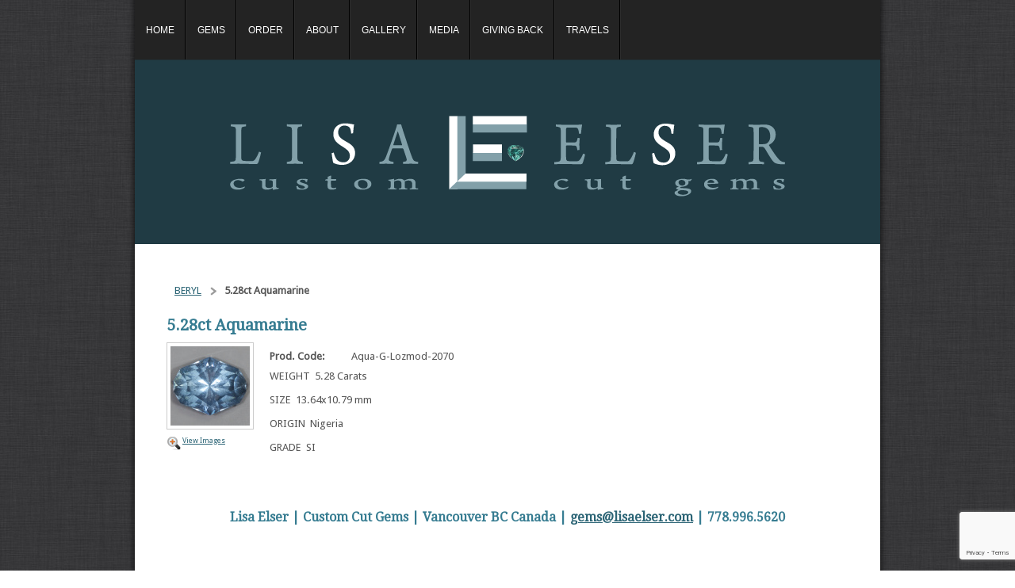

--- FILE ---
content_type: text/html; charset=utf-8
request_url: https://www.lisaelser.com/catalog/item/7541609/7961918.htm
body_size: 10143
content:
<!DOCTYPE html>
<html>
	<head>
		<title>Lisa Elser | Custom Cut Gems | Beryl</title>					
		<meta name="keywords" content="">
		<meta name="description" content="">
		<style type="text/css">
table td {color: #E5E9EA;}
table div {color: #000000;}
</style>
		
		<link rel="stylesheet" type="text/css" href="/css/normalize.css?_=1476481955" />
		<link rel="stylesheet" type="text/css" href="/css/base.css?_=1476481955" />
		<link rel="stylesheet" type="text/css" href="/css/template-domain-996460.css?_=1590593856" />
		
		
            <link rel="alternate" href="http://m.lisaelser.com/catalog/item/7541609/7961918.htm">
		
	
<!-- OpenGraph Support: http://ogp.me -->
<meta property="og:title" content="5.28ct Aquamarine" />
<meta property="og:description" content="&lt;div&gt;
	WEIGHT&amp;nbsp; 5.28 Carats&lt;/div&gt;
&lt;div&gt;
	&amp;nbsp;&lt;/div&gt;
&lt;div&gt;
	SIZE&amp;nbsp; 13.64x10.79 mm&lt;/div&gt;
&lt;div&gt;
	&amp;nbsp;&lt;/div&gt;
&lt;div&gt;
	ORIGIN&amp;nbsp; Nigeria&lt;/div&gt;
&lt;div&gt;
	&amp;nbsp;&lt;/div&gt;
&lt;div&gt;
	GRADE&amp;nbsp; SI&lt;/div&gt;
" />
<meta property="og:type" content="product" />
<meta property="og:url" content="http://www.lisaelser.com/catalog/item/7541609/7961918.htm" />
<meta property="og:site_name" content="lisaelser.com" />
<meta property="og:price:amount" content="0.00" />
<meta property="og:price:currency" content="USD" />
<meta property="og:price:availability" content="in stock" />
<meta property="og:image" content="http://www.lisaelser.com/i/Beryl/Aqua-G-Lozmod-2070_thumb.jpg" /><link rel="image_src" href="http://www.lisaelser.com/i/Beryl/Aqua-G-Lozmod-2070_thumb.jpg" /><script src="https://www.google.com/recaptcha/api.js?render=6LcTtVYaAAAAAIkghv5-OJoiNNb_pHtFi_NYT22f"></script><script src="//ajax.googleapis.com/ajax/libs/jquery/1.6.1/jquery.min.js" type="text/javascript" language="javascript"></script> <script src="/_js/jquery/extensions.js" type="text/javascript" language="javascript"></script> 
						<script type="text/javascript" language="javascript">
							jQuery.noConflict(); 
						</script>
					<!--[if IE]><script type="text/javascript" src="/_js/v2/iequirks-min.js?_=1476481955"></script><![endif]--></head>
	<body>
		
		
		<div class="theme-wrapper">
			<div class="theme-viewport-wide">
				<div class="theme-viewport-page"></div>
			</div>
			<div class="theme-header-wide"></div>
			<div class="theme-page">
				
				<div class="theme-header theme-header-custom" role="img" aria-label="Header Graphic" title="Header Graphic">
					<div class="theme-header-outer">
						<div class="theme-header-inner"></div>
					</div>
				</div>
			
				
				<div class="theme-nav">
	<div class="theme-nav-outer">
		<div class="theme-nav-inner">
			
				<ul class="theme-menu-list">
					
						<li class="theme-menu-item theme-menu-item-off">
							<div class="theme-menu-inner">
								<a class="theme-menu-link" href="/index.html"><span class="theme-menu-before"></span><span class="theme-menu-content">HOME</span><span class="theme-menu-after"></span></a>
							</div>
							
						</li>
					
						<li class="theme-menu-item theme-menu-item-off">
							<div class="theme-menu-inner">
								<a class="theme-menu-link" href="/gems.html"><span class="theme-menu-before"></span><span class="theme-menu-content">GEMS</span><span class="theme-menu-after"></span></a>
							</div>
							
						</li>
					
						<li class="theme-menu-item theme-menu-item-off">
							<div class="theme-menu-inner">
								<a class="theme-menu-link" href="/order.html"><span class="theme-menu-before"></span><span class="theme-menu-content">ORDER</span><span class="theme-menu-after"></span></a>
							</div>
							
						</li>
					
						<li class="theme-menu-item theme-menu-item-off">
							<div class="theme-menu-inner">
								<a class="theme-menu-link" href="/about.html"><span class="theme-menu-before"></span><span class="theme-menu-content">ABOUT</span><span class="theme-menu-after"></span></a>
							</div>
							
						</li>
					
						<li class="theme-menu-item theme-menu-item-off">
							<div class="theme-menu-inner">
								<a class="theme-menu-link" href="/clients.html"><span class="theme-menu-before"></span><span class="theme-menu-content">GALLERY</span><span class="theme-menu-after"></span></a>
							</div>
							
						</li>
					
						<li class="theme-menu-item theme-menu-item-off">
							<div class="theme-menu-inner">
								<a class="theme-menu-link" href="/media.html"><span class="theme-menu-before"></span><span class="theme-menu-content">MEDIA</span><span class="theme-menu-after"></span></a>
							</div>
							
						</li>
					
						<li class="theme-menu-item theme-menu-item-off">
							<div class="theme-menu-inner">
								<a class="theme-menu-link" href="/givingback.html"><span class="theme-menu-before"></span><span class="theme-menu-content">GIVING BACK</span><span class="theme-menu-after"></span></a>
							</div>
							
						</li>
					
						<li class="theme-menu-item theme-menu-item-off">
							<div class="theme-menu-inner">
								<a class="theme-menu-link" href="/travels.html"><span class="theme-menu-before"></span><span class="theme-menu-content">TRAVELS</span><span class="theme-menu-after"></span></a>
							</div>
							
						</li>
					
				</ul>
			
		</div>
	</div>
</div>
		
				<div class="theme-content">
					
					
		<ul id="breadcrumbs">
	
			<li><a href="/beryl.html">BERYL</a></li>
		
			<li>5.28ct Aquamarine</li>
		
		</ul>
	
						<h1>5.28ct Aquamarine</h1>
					 <div class="section-item" itemscope="itemscope" itemtype="http://schema.org/Product">
	
		<link rel="stylesheet" type="text/css" href="/_js/fancybox/jquery.fancybox-1.3.4.css" />
		<script type="text/javascript" src="/_js/fancybox/jquery.fancybox-1.3.4.pack.js"></script>
		
		<script type="text/javascript">
			jQuery(document).ready(function() {
				jQuery('a.section-item-gallery').fancybox({titlePosition:'inside'});
				jQuery('a.section-item-zoom').click(function() {
					jQuery('div.section-item-image a.section-item-gallery').trigger('click');
				});
			});
		</script>
		<style type="text/css">#fancybox-left,#fancybox-right{visibility:visible;}#fancybox-left-ico{left:20px;}#fancybox-right-ico{right:20px;left:auto;}</style>
		
		
		
			<meta itemprop="name" content="5.28ct Aquamarine" />
			<meta itemprop="description" content="&lt;div&gt;
	WEIGHT&amp;nbsp; 5.28 Carats&lt;/div&gt;
&lt;div&gt;
	&amp;nbsp;&lt;/div&gt;
&lt;div&gt;
	SIZE&amp;nbsp; 13.64x10.79 mm&lt;/div&gt;
&lt;div&gt;
	&amp;nbsp;&lt;/div&gt;
&lt;div&gt;
	ORIGIN&amp;nbsp; Nigeria&lt;/div&gt;
&lt;div&gt;
	&amp;nbsp;&lt;/div&gt;
&lt;div&gt;
	GRADE&amp;nbsp; SI&lt;/div&gt;
" />
			<meta itemprop="url" content="/catalog/item/7541609/7961918.htm" />
			
			
				<meta itemprop="image" content="http://www.lisaelser.com/i/Beryl/Aqua-G-Lozmod-2070_thumb.jpg" />
				<div class="section-item-image">
					<a class="section-item-gallery" href="/i/Beryl/Aqua-G-Lozmod-2070_thumb.jpg" rel="catalog" title="5.28ct Aquamarine">
						<img src="/t/Beryl/Aqua-G-Lozmod-2070_thumb.jpg" alt="5.28ct Aquamarine" />
					</a>
					<a class="section-item-zoom" href="#">View Images</a>
				</div>
			
			
			<div class="section-item-images">
				 
			</div>
			
			<div class="section-item-info">
				
				<p id="codeRow" class="section-item-info-code">
					<strong class="section-item-info-label">Prod. Code:</strong>
					<span id="code">Aqua-G-Lozmod-2070</span>
				</p>
				
			</div>
			
			<div>
	WEIGHT&nbsp; 5.28 Carats</div>
<div>
	&nbsp;</div>
<div>
	SIZE&nbsp; 13.64x10.79 mm</div>
<div>
	&nbsp;</div>
<div>
	ORIGIN&nbsp; Nigeria</div>
<div>
	&nbsp;</div>
<div>
	GRADE&nbsp; SI</div>

</div><!-- DB FEED --><!-- wd.hitslink.com/ web tools statistics hit counter code --><script type="text/javascript" id="wa_u"></script><script type="text/javascript">//<![CDATA[wa_account="CBC6C993968C9E9A938C9A8D"; wa_location=212;wa_pageName=location.pathname;  // you can customize the page name heredocument.cookie='__support_check=1;path=/';wa_hp='http';wa_rf=document.referrer;wa_sr=window.location.search;wa_tz=new Date();if(location.href.substr(0,6).toLowerCase()=='https:')wa_hp='https';wa_data='&an='+escape(navigator.appName)+ '&sr='+escape(wa_sr)+'&ck='+document.cookie.length+'&rf='+escape(wa_rf)+'&sl='+escape(navigator.systemLanguage)+'&av='+escape(navigator.appVersion)+'&l='+escape(navigator.language)+'&pf='+escape(navigator.platform)+'&pg='+escape(wa_pageName);wa_data=wa_data+'&cd='+screen.colorDepth+'&rs='+escape(screen.width+ ' x '+screen.height)+'&tz='+wa_tz.getTimezoneOffset()+'&je='+ navigator.javaEnabled();wa_img=new Image();wa_img.src=wa_hp+'://counter.hitslink.com/statistics.asp'+'?v=1&s='+wa_location+'&eacct='+wa_account+wa_data+'&tks='+wa_tz.getTime();document.cookie='__support_check=1;path=/;expires=Thu, 01-Jan-1970 00:00:01 GMT';document.getElementById('wa_u').src=wa_hp+'://counter.hitslink.com/track.js'; //]]></script><!-- End wd.hitslink.com/ statistics web tools hit counter code -->
					
					<div class="theme-footer-content">
						<p>&nbsp;</p>
<h2 style="text-align: center;"><span style="font-size:16px;">Lisa Elser | Custom Cut Gems | Vancouver BC Canada |&nbsp;<a href="mailto:gems@lisaelser.com?subject=Inquiry%20via%20Website">gems@lisaelser.com</a>&nbsp;| 778.996.5620</span></h2>
<p>&nbsp;</p>
<div class="sharethis-inline-share-buttons"></div>



<p>&nbsp;</p>

<!-- Go to www.addthis.com/dashboard to customize your tools --><script type="text/javascript" src="//s7.addthis.com/js/300/addthis_widget.js#pubid=ra-5c0c92cab6064fc6">
</script><!-- Go to www.addthis.com/dashboard to customize your tools --> 
					</div>
				</div>
					
				<div class="theme-footer">
		          <div class="theme-footer-outer">
		            <div class="theme-footer-inner">
		            </div>
		          </div>
		        </div>
			</div>
		</div>
	</body>
</html>

--- FILE ---
content_type: text/html; charset=utf-8
request_url: https://www.google.com/recaptcha/api2/anchor?ar=1&k=6LcTtVYaAAAAAIkghv5-OJoiNNb_pHtFi_NYT22f&co=aHR0cHM6Ly93d3cubGlzYWVsc2VyLmNvbTo0NDM.&hl=en&v=PoyoqOPhxBO7pBk68S4YbpHZ&size=invisible&anchor-ms=20000&execute-ms=30000&cb=v1gc4wucil4k
body_size: 48668
content:
<!DOCTYPE HTML><html dir="ltr" lang="en"><head><meta http-equiv="Content-Type" content="text/html; charset=UTF-8">
<meta http-equiv="X-UA-Compatible" content="IE=edge">
<title>reCAPTCHA</title>
<style type="text/css">
/* cyrillic-ext */
@font-face {
  font-family: 'Roboto';
  font-style: normal;
  font-weight: 400;
  font-stretch: 100%;
  src: url(//fonts.gstatic.com/s/roboto/v48/KFO7CnqEu92Fr1ME7kSn66aGLdTylUAMa3GUBHMdazTgWw.woff2) format('woff2');
  unicode-range: U+0460-052F, U+1C80-1C8A, U+20B4, U+2DE0-2DFF, U+A640-A69F, U+FE2E-FE2F;
}
/* cyrillic */
@font-face {
  font-family: 'Roboto';
  font-style: normal;
  font-weight: 400;
  font-stretch: 100%;
  src: url(//fonts.gstatic.com/s/roboto/v48/KFO7CnqEu92Fr1ME7kSn66aGLdTylUAMa3iUBHMdazTgWw.woff2) format('woff2');
  unicode-range: U+0301, U+0400-045F, U+0490-0491, U+04B0-04B1, U+2116;
}
/* greek-ext */
@font-face {
  font-family: 'Roboto';
  font-style: normal;
  font-weight: 400;
  font-stretch: 100%;
  src: url(//fonts.gstatic.com/s/roboto/v48/KFO7CnqEu92Fr1ME7kSn66aGLdTylUAMa3CUBHMdazTgWw.woff2) format('woff2');
  unicode-range: U+1F00-1FFF;
}
/* greek */
@font-face {
  font-family: 'Roboto';
  font-style: normal;
  font-weight: 400;
  font-stretch: 100%;
  src: url(//fonts.gstatic.com/s/roboto/v48/KFO7CnqEu92Fr1ME7kSn66aGLdTylUAMa3-UBHMdazTgWw.woff2) format('woff2');
  unicode-range: U+0370-0377, U+037A-037F, U+0384-038A, U+038C, U+038E-03A1, U+03A3-03FF;
}
/* math */
@font-face {
  font-family: 'Roboto';
  font-style: normal;
  font-weight: 400;
  font-stretch: 100%;
  src: url(//fonts.gstatic.com/s/roboto/v48/KFO7CnqEu92Fr1ME7kSn66aGLdTylUAMawCUBHMdazTgWw.woff2) format('woff2');
  unicode-range: U+0302-0303, U+0305, U+0307-0308, U+0310, U+0312, U+0315, U+031A, U+0326-0327, U+032C, U+032F-0330, U+0332-0333, U+0338, U+033A, U+0346, U+034D, U+0391-03A1, U+03A3-03A9, U+03B1-03C9, U+03D1, U+03D5-03D6, U+03F0-03F1, U+03F4-03F5, U+2016-2017, U+2034-2038, U+203C, U+2040, U+2043, U+2047, U+2050, U+2057, U+205F, U+2070-2071, U+2074-208E, U+2090-209C, U+20D0-20DC, U+20E1, U+20E5-20EF, U+2100-2112, U+2114-2115, U+2117-2121, U+2123-214F, U+2190, U+2192, U+2194-21AE, U+21B0-21E5, U+21F1-21F2, U+21F4-2211, U+2213-2214, U+2216-22FF, U+2308-230B, U+2310, U+2319, U+231C-2321, U+2336-237A, U+237C, U+2395, U+239B-23B7, U+23D0, U+23DC-23E1, U+2474-2475, U+25AF, U+25B3, U+25B7, U+25BD, U+25C1, U+25CA, U+25CC, U+25FB, U+266D-266F, U+27C0-27FF, U+2900-2AFF, U+2B0E-2B11, U+2B30-2B4C, U+2BFE, U+3030, U+FF5B, U+FF5D, U+1D400-1D7FF, U+1EE00-1EEFF;
}
/* symbols */
@font-face {
  font-family: 'Roboto';
  font-style: normal;
  font-weight: 400;
  font-stretch: 100%;
  src: url(//fonts.gstatic.com/s/roboto/v48/KFO7CnqEu92Fr1ME7kSn66aGLdTylUAMaxKUBHMdazTgWw.woff2) format('woff2');
  unicode-range: U+0001-000C, U+000E-001F, U+007F-009F, U+20DD-20E0, U+20E2-20E4, U+2150-218F, U+2190, U+2192, U+2194-2199, U+21AF, U+21E6-21F0, U+21F3, U+2218-2219, U+2299, U+22C4-22C6, U+2300-243F, U+2440-244A, U+2460-24FF, U+25A0-27BF, U+2800-28FF, U+2921-2922, U+2981, U+29BF, U+29EB, U+2B00-2BFF, U+4DC0-4DFF, U+FFF9-FFFB, U+10140-1018E, U+10190-1019C, U+101A0, U+101D0-101FD, U+102E0-102FB, U+10E60-10E7E, U+1D2C0-1D2D3, U+1D2E0-1D37F, U+1F000-1F0FF, U+1F100-1F1AD, U+1F1E6-1F1FF, U+1F30D-1F30F, U+1F315, U+1F31C, U+1F31E, U+1F320-1F32C, U+1F336, U+1F378, U+1F37D, U+1F382, U+1F393-1F39F, U+1F3A7-1F3A8, U+1F3AC-1F3AF, U+1F3C2, U+1F3C4-1F3C6, U+1F3CA-1F3CE, U+1F3D4-1F3E0, U+1F3ED, U+1F3F1-1F3F3, U+1F3F5-1F3F7, U+1F408, U+1F415, U+1F41F, U+1F426, U+1F43F, U+1F441-1F442, U+1F444, U+1F446-1F449, U+1F44C-1F44E, U+1F453, U+1F46A, U+1F47D, U+1F4A3, U+1F4B0, U+1F4B3, U+1F4B9, U+1F4BB, U+1F4BF, U+1F4C8-1F4CB, U+1F4D6, U+1F4DA, U+1F4DF, U+1F4E3-1F4E6, U+1F4EA-1F4ED, U+1F4F7, U+1F4F9-1F4FB, U+1F4FD-1F4FE, U+1F503, U+1F507-1F50B, U+1F50D, U+1F512-1F513, U+1F53E-1F54A, U+1F54F-1F5FA, U+1F610, U+1F650-1F67F, U+1F687, U+1F68D, U+1F691, U+1F694, U+1F698, U+1F6AD, U+1F6B2, U+1F6B9-1F6BA, U+1F6BC, U+1F6C6-1F6CF, U+1F6D3-1F6D7, U+1F6E0-1F6EA, U+1F6F0-1F6F3, U+1F6F7-1F6FC, U+1F700-1F7FF, U+1F800-1F80B, U+1F810-1F847, U+1F850-1F859, U+1F860-1F887, U+1F890-1F8AD, U+1F8B0-1F8BB, U+1F8C0-1F8C1, U+1F900-1F90B, U+1F93B, U+1F946, U+1F984, U+1F996, U+1F9E9, U+1FA00-1FA6F, U+1FA70-1FA7C, U+1FA80-1FA89, U+1FA8F-1FAC6, U+1FACE-1FADC, U+1FADF-1FAE9, U+1FAF0-1FAF8, U+1FB00-1FBFF;
}
/* vietnamese */
@font-face {
  font-family: 'Roboto';
  font-style: normal;
  font-weight: 400;
  font-stretch: 100%;
  src: url(//fonts.gstatic.com/s/roboto/v48/KFO7CnqEu92Fr1ME7kSn66aGLdTylUAMa3OUBHMdazTgWw.woff2) format('woff2');
  unicode-range: U+0102-0103, U+0110-0111, U+0128-0129, U+0168-0169, U+01A0-01A1, U+01AF-01B0, U+0300-0301, U+0303-0304, U+0308-0309, U+0323, U+0329, U+1EA0-1EF9, U+20AB;
}
/* latin-ext */
@font-face {
  font-family: 'Roboto';
  font-style: normal;
  font-weight: 400;
  font-stretch: 100%;
  src: url(//fonts.gstatic.com/s/roboto/v48/KFO7CnqEu92Fr1ME7kSn66aGLdTylUAMa3KUBHMdazTgWw.woff2) format('woff2');
  unicode-range: U+0100-02BA, U+02BD-02C5, U+02C7-02CC, U+02CE-02D7, U+02DD-02FF, U+0304, U+0308, U+0329, U+1D00-1DBF, U+1E00-1E9F, U+1EF2-1EFF, U+2020, U+20A0-20AB, U+20AD-20C0, U+2113, U+2C60-2C7F, U+A720-A7FF;
}
/* latin */
@font-face {
  font-family: 'Roboto';
  font-style: normal;
  font-weight: 400;
  font-stretch: 100%;
  src: url(//fonts.gstatic.com/s/roboto/v48/KFO7CnqEu92Fr1ME7kSn66aGLdTylUAMa3yUBHMdazQ.woff2) format('woff2');
  unicode-range: U+0000-00FF, U+0131, U+0152-0153, U+02BB-02BC, U+02C6, U+02DA, U+02DC, U+0304, U+0308, U+0329, U+2000-206F, U+20AC, U+2122, U+2191, U+2193, U+2212, U+2215, U+FEFF, U+FFFD;
}
/* cyrillic-ext */
@font-face {
  font-family: 'Roboto';
  font-style: normal;
  font-weight: 500;
  font-stretch: 100%;
  src: url(//fonts.gstatic.com/s/roboto/v48/KFO7CnqEu92Fr1ME7kSn66aGLdTylUAMa3GUBHMdazTgWw.woff2) format('woff2');
  unicode-range: U+0460-052F, U+1C80-1C8A, U+20B4, U+2DE0-2DFF, U+A640-A69F, U+FE2E-FE2F;
}
/* cyrillic */
@font-face {
  font-family: 'Roboto';
  font-style: normal;
  font-weight: 500;
  font-stretch: 100%;
  src: url(//fonts.gstatic.com/s/roboto/v48/KFO7CnqEu92Fr1ME7kSn66aGLdTylUAMa3iUBHMdazTgWw.woff2) format('woff2');
  unicode-range: U+0301, U+0400-045F, U+0490-0491, U+04B0-04B1, U+2116;
}
/* greek-ext */
@font-face {
  font-family: 'Roboto';
  font-style: normal;
  font-weight: 500;
  font-stretch: 100%;
  src: url(//fonts.gstatic.com/s/roboto/v48/KFO7CnqEu92Fr1ME7kSn66aGLdTylUAMa3CUBHMdazTgWw.woff2) format('woff2');
  unicode-range: U+1F00-1FFF;
}
/* greek */
@font-face {
  font-family: 'Roboto';
  font-style: normal;
  font-weight: 500;
  font-stretch: 100%;
  src: url(//fonts.gstatic.com/s/roboto/v48/KFO7CnqEu92Fr1ME7kSn66aGLdTylUAMa3-UBHMdazTgWw.woff2) format('woff2');
  unicode-range: U+0370-0377, U+037A-037F, U+0384-038A, U+038C, U+038E-03A1, U+03A3-03FF;
}
/* math */
@font-face {
  font-family: 'Roboto';
  font-style: normal;
  font-weight: 500;
  font-stretch: 100%;
  src: url(//fonts.gstatic.com/s/roboto/v48/KFO7CnqEu92Fr1ME7kSn66aGLdTylUAMawCUBHMdazTgWw.woff2) format('woff2');
  unicode-range: U+0302-0303, U+0305, U+0307-0308, U+0310, U+0312, U+0315, U+031A, U+0326-0327, U+032C, U+032F-0330, U+0332-0333, U+0338, U+033A, U+0346, U+034D, U+0391-03A1, U+03A3-03A9, U+03B1-03C9, U+03D1, U+03D5-03D6, U+03F0-03F1, U+03F4-03F5, U+2016-2017, U+2034-2038, U+203C, U+2040, U+2043, U+2047, U+2050, U+2057, U+205F, U+2070-2071, U+2074-208E, U+2090-209C, U+20D0-20DC, U+20E1, U+20E5-20EF, U+2100-2112, U+2114-2115, U+2117-2121, U+2123-214F, U+2190, U+2192, U+2194-21AE, U+21B0-21E5, U+21F1-21F2, U+21F4-2211, U+2213-2214, U+2216-22FF, U+2308-230B, U+2310, U+2319, U+231C-2321, U+2336-237A, U+237C, U+2395, U+239B-23B7, U+23D0, U+23DC-23E1, U+2474-2475, U+25AF, U+25B3, U+25B7, U+25BD, U+25C1, U+25CA, U+25CC, U+25FB, U+266D-266F, U+27C0-27FF, U+2900-2AFF, U+2B0E-2B11, U+2B30-2B4C, U+2BFE, U+3030, U+FF5B, U+FF5D, U+1D400-1D7FF, U+1EE00-1EEFF;
}
/* symbols */
@font-face {
  font-family: 'Roboto';
  font-style: normal;
  font-weight: 500;
  font-stretch: 100%;
  src: url(//fonts.gstatic.com/s/roboto/v48/KFO7CnqEu92Fr1ME7kSn66aGLdTylUAMaxKUBHMdazTgWw.woff2) format('woff2');
  unicode-range: U+0001-000C, U+000E-001F, U+007F-009F, U+20DD-20E0, U+20E2-20E4, U+2150-218F, U+2190, U+2192, U+2194-2199, U+21AF, U+21E6-21F0, U+21F3, U+2218-2219, U+2299, U+22C4-22C6, U+2300-243F, U+2440-244A, U+2460-24FF, U+25A0-27BF, U+2800-28FF, U+2921-2922, U+2981, U+29BF, U+29EB, U+2B00-2BFF, U+4DC0-4DFF, U+FFF9-FFFB, U+10140-1018E, U+10190-1019C, U+101A0, U+101D0-101FD, U+102E0-102FB, U+10E60-10E7E, U+1D2C0-1D2D3, U+1D2E0-1D37F, U+1F000-1F0FF, U+1F100-1F1AD, U+1F1E6-1F1FF, U+1F30D-1F30F, U+1F315, U+1F31C, U+1F31E, U+1F320-1F32C, U+1F336, U+1F378, U+1F37D, U+1F382, U+1F393-1F39F, U+1F3A7-1F3A8, U+1F3AC-1F3AF, U+1F3C2, U+1F3C4-1F3C6, U+1F3CA-1F3CE, U+1F3D4-1F3E0, U+1F3ED, U+1F3F1-1F3F3, U+1F3F5-1F3F7, U+1F408, U+1F415, U+1F41F, U+1F426, U+1F43F, U+1F441-1F442, U+1F444, U+1F446-1F449, U+1F44C-1F44E, U+1F453, U+1F46A, U+1F47D, U+1F4A3, U+1F4B0, U+1F4B3, U+1F4B9, U+1F4BB, U+1F4BF, U+1F4C8-1F4CB, U+1F4D6, U+1F4DA, U+1F4DF, U+1F4E3-1F4E6, U+1F4EA-1F4ED, U+1F4F7, U+1F4F9-1F4FB, U+1F4FD-1F4FE, U+1F503, U+1F507-1F50B, U+1F50D, U+1F512-1F513, U+1F53E-1F54A, U+1F54F-1F5FA, U+1F610, U+1F650-1F67F, U+1F687, U+1F68D, U+1F691, U+1F694, U+1F698, U+1F6AD, U+1F6B2, U+1F6B9-1F6BA, U+1F6BC, U+1F6C6-1F6CF, U+1F6D3-1F6D7, U+1F6E0-1F6EA, U+1F6F0-1F6F3, U+1F6F7-1F6FC, U+1F700-1F7FF, U+1F800-1F80B, U+1F810-1F847, U+1F850-1F859, U+1F860-1F887, U+1F890-1F8AD, U+1F8B0-1F8BB, U+1F8C0-1F8C1, U+1F900-1F90B, U+1F93B, U+1F946, U+1F984, U+1F996, U+1F9E9, U+1FA00-1FA6F, U+1FA70-1FA7C, U+1FA80-1FA89, U+1FA8F-1FAC6, U+1FACE-1FADC, U+1FADF-1FAE9, U+1FAF0-1FAF8, U+1FB00-1FBFF;
}
/* vietnamese */
@font-face {
  font-family: 'Roboto';
  font-style: normal;
  font-weight: 500;
  font-stretch: 100%;
  src: url(//fonts.gstatic.com/s/roboto/v48/KFO7CnqEu92Fr1ME7kSn66aGLdTylUAMa3OUBHMdazTgWw.woff2) format('woff2');
  unicode-range: U+0102-0103, U+0110-0111, U+0128-0129, U+0168-0169, U+01A0-01A1, U+01AF-01B0, U+0300-0301, U+0303-0304, U+0308-0309, U+0323, U+0329, U+1EA0-1EF9, U+20AB;
}
/* latin-ext */
@font-face {
  font-family: 'Roboto';
  font-style: normal;
  font-weight: 500;
  font-stretch: 100%;
  src: url(//fonts.gstatic.com/s/roboto/v48/KFO7CnqEu92Fr1ME7kSn66aGLdTylUAMa3KUBHMdazTgWw.woff2) format('woff2');
  unicode-range: U+0100-02BA, U+02BD-02C5, U+02C7-02CC, U+02CE-02D7, U+02DD-02FF, U+0304, U+0308, U+0329, U+1D00-1DBF, U+1E00-1E9F, U+1EF2-1EFF, U+2020, U+20A0-20AB, U+20AD-20C0, U+2113, U+2C60-2C7F, U+A720-A7FF;
}
/* latin */
@font-face {
  font-family: 'Roboto';
  font-style: normal;
  font-weight: 500;
  font-stretch: 100%;
  src: url(//fonts.gstatic.com/s/roboto/v48/KFO7CnqEu92Fr1ME7kSn66aGLdTylUAMa3yUBHMdazQ.woff2) format('woff2');
  unicode-range: U+0000-00FF, U+0131, U+0152-0153, U+02BB-02BC, U+02C6, U+02DA, U+02DC, U+0304, U+0308, U+0329, U+2000-206F, U+20AC, U+2122, U+2191, U+2193, U+2212, U+2215, U+FEFF, U+FFFD;
}
/* cyrillic-ext */
@font-face {
  font-family: 'Roboto';
  font-style: normal;
  font-weight: 900;
  font-stretch: 100%;
  src: url(//fonts.gstatic.com/s/roboto/v48/KFO7CnqEu92Fr1ME7kSn66aGLdTylUAMa3GUBHMdazTgWw.woff2) format('woff2');
  unicode-range: U+0460-052F, U+1C80-1C8A, U+20B4, U+2DE0-2DFF, U+A640-A69F, U+FE2E-FE2F;
}
/* cyrillic */
@font-face {
  font-family: 'Roboto';
  font-style: normal;
  font-weight: 900;
  font-stretch: 100%;
  src: url(//fonts.gstatic.com/s/roboto/v48/KFO7CnqEu92Fr1ME7kSn66aGLdTylUAMa3iUBHMdazTgWw.woff2) format('woff2');
  unicode-range: U+0301, U+0400-045F, U+0490-0491, U+04B0-04B1, U+2116;
}
/* greek-ext */
@font-face {
  font-family: 'Roboto';
  font-style: normal;
  font-weight: 900;
  font-stretch: 100%;
  src: url(//fonts.gstatic.com/s/roboto/v48/KFO7CnqEu92Fr1ME7kSn66aGLdTylUAMa3CUBHMdazTgWw.woff2) format('woff2');
  unicode-range: U+1F00-1FFF;
}
/* greek */
@font-face {
  font-family: 'Roboto';
  font-style: normal;
  font-weight: 900;
  font-stretch: 100%;
  src: url(//fonts.gstatic.com/s/roboto/v48/KFO7CnqEu92Fr1ME7kSn66aGLdTylUAMa3-UBHMdazTgWw.woff2) format('woff2');
  unicode-range: U+0370-0377, U+037A-037F, U+0384-038A, U+038C, U+038E-03A1, U+03A3-03FF;
}
/* math */
@font-face {
  font-family: 'Roboto';
  font-style: normal;
  font-weight: 900;
  font-stretch: 100%;
  src: url(//fonts.gstatic.com/s/roboto/v48/KFO7CnqEu92Fr1ME7kSn66aGLdTylUAMawCUBHMdazTgWw.woff2) format('woff2');
  unicode-range: U+0302-0303, U+0305, U+0307-0308, U+0310, U+0312, U+0315, U+031A, U+0326-0327, U+032C, U+032F-0330, U+0332-0333, U+0338, U+033A, U+0346, U+034D, U+0391-03A1, U+03A3-03A9, U+03B1-03C9, U+03D1, U+03D5-03D6, U+03F0-03F1, U+03F4-03F5, U+2016-2017, U+2034-2038, U+203C, U+2040, U+2043, U+2047, U+2050, U+2057, U+205F, U+2070-2071, U+2074-208E, U+2090-209C, U+20D0-20DC, U+20E1, U+20E5-20EF, U+2100-2112, U+2114-2115, U+2117-2121, U+2123-214F, U+2190, U+2192, U+2194-21AE, U+21B0-21E5, U+21F1-21F2, U+21F4-2211, U+2213-2214, U+2216-22FF, U+2308-230B, U+2310, U+2319, U+231C-2321, U+2336-237A, U+237C, U+2395, U+239B-23B7, U+23D0, U+23DC-23E1, U+2474-2475, U+25AF, U+25B3, U+25B7, U+25BD, U+25C1, U+25CA, U+25CC, U+25FB, U+266D-266F, U+27C0-27FF, U+2900-2AFF, U+2B0E-2B11, U+2B30-2B4C, U+2BFE, U+3030, U+FF5B, U+FF5D, U+1D400-1D7FF, U+1EE00-1EEFF;
}
/* symbols */
@font-face {
  font-family: 'Roboto';
  font-style: normal;
  font-weight: 900;
  font-stretch: 100%;
  src: url(//fonts.gstatic.com/s/roboto/v48/KFO7CnqEu92Fr1ME7kSn66aGLdTylUAMaxKUBHMdazTgWw.woff2) format('woff2');
  unicode-range: U+0001-000C, U+000E-001F, U+007F-009F, U+20DD-20E0, U+20E2-20E4, U+2150-218F, U+2190, U+2192, U+2194-2199, U+21AF, U+21E6-21F0, U+21F3, U+2218-2219, U+2299, U+22C4-22C6, U+2300-243F, U+2440-244A, U+2460-24FF, U+25A0-27BF, U+2800-28FF, U+2921-2922, U+2981, U+29BF, U+29EB, U+2B00-2BFF, U+4DC0-4DFF, U+FFF9-FFFB, U+10140-1018E, U+10190-1019C, U+101A0, U+101D0-101FD, U+102E0-102FB, U+10E60-10E7E, U+1D2C0-1D2D3, U+1D2E0-1D37F, U+1F000-1F0FF, U+1F100-1F1AD, U+1F1E6-1F1FF, U+1F30D-1F30F, U+1F315, U+1F31C, U+1F31E, U+1F320-1F32C, U+1F336, U+1F378, U+1F37D, U+1F382, U+1F393-1F39F, U+1F3A7-1F3A8, U+1F3AC-1F3AF, U+1F3C2, U+1F3C4-1F3C6, U+1F3CA-1F3CE, U+1F3D4-1F3E0, U+1F3ED, U+1F3F1-1F3F3, U+1F3F5-1F3F7, U+1F408, U+1F415, U+1F41F, U+1F426, U+1F43F, U+1F441-1F442, U+1F444, U+1F446-1F449, U+1F44C-1F44E, U+1F453, U+1F46A, U+1F47D, U+1F4A3, U+1F4B0, U+1F4B3, U+1F4B9, U+1F4BB, U+1F4BF, U+1F4C8-1F4CB, U+1F4D6, U+1F4DA, U+1F4DF, U+1F4E3-1F4E6, U+1F4EA-1F4ED, U+1F4F7, U+1F4F9-1F4FB, U+1F4FD-1F4FE, U+1F503, U+1F507-1F50B, U+1F50D, U+1F512-1F513, U+1F53E-1F54A, U+1F54F-1F5FA, U+1F610, U+1F650-1F67F, U+1F687, U+1F68D, U+1F691, U+1F694, U+1F698, U+1F6AD, U+1F6B2, U+1F6B9-1F6BA, U+1F6BC, U+1F6C6-1F6CF, U+1F6D3-1F6D7, U+1F6E0-1F6EA, U+1F6F0-1F6F3, U+1F6F7-1F6FC, U+1F700-1F7FF, U+1F800-1F80B, U+1F810-1F847, U+1F850-1F859, U+1F860-1F887, U+1F890-1F8AD, U+1F8B0-1F8BB, U+1F8C0-1F8C1, U+1F900-1F90B, U+1F93B, U+1F946, U+1F984, U+1F996, U+1F9E9, U+1FA00-1FA6F, U+1FA70-1FA7C, U+1FA80-1FA89, U+1FA8F-1FAC6, U+1FACE-1FADC, U+1FADF-1FAE9, U+1FAF0-1FAF8, U+1FB00-1FBFF;
}
/* vietnamese */
@font-face {
  font-family: 'Roboto';
  font-style: normal;
  font-weight: 900;
  font-stretch: 100%;
  src: url(//fonts.gstatic.com/s/roboto/v48/KFO7CnqEu92Fr1ME7kSn66aGLdTylUAMa3OUBHMdazTgWw.woff2) format('woff2');
  unicode-range: U+0102-0103, U+0110-0111, U+0128-0129, U+0168-0169, U+01A0-01A1, U+01AF-01B0, U+0300-0301, U+0303-0304, U+0308-0309, U+0323, U+0329, U+1EA0-1EF9, U+20AB;
}
/* latin-ext */
@font-face {
  font-family: 'Roboto';
  font-style: normal;
  font-weight: 900;
  font-stretch: 100%;
  src: url(//fonts.gstatic.com/s/roboto/v48/KFO7CnqEu92Fr1ME7kSn66aGLdTylUAMa3KUBHMdazTgWw.woff2) format('woff2');
  unicode-range: U+0100-02BA, U+02BD-02C5, U+02C7-02CC, U+02CE-02D7, U+02DD-02FF, U+0304, U+0308, U+0329, U+1D00-1DBF, U+1E00-1E9F, U+1EF2-1EFF, U+2020, U+20A0-20AB, U+20AD-20C0, U+2113, U+2C60-2C7F, U+A720-A7FF;
}
/* latin */
@font-face {
  font-family: 'Roboto';
  font-style: normal;
  font-weight: 900;
  font-stretch: 100%;
  src: url(//fonts.gstatic.com/s/roboto/v48/KFO7CnqEu92Fr1ME7kSn66aGLdTylUAMa3yUBHMdazQ.woff2) format('woff2');
  unicode-range: U+0000-00FF, U+0131, U+0152-0153, U+02BB-02BC, U+02C6, U+02DA, U+02DC, U+0304, U+0308, U+0329, U+2000-206F, U+20AC, U+2122, U+2191, U+2193, U+2212, U+2215, U+FEFF, U+FFFD;
}

</style>
<link rel="stylesheet" type="text/css" href="https://www.gstatic.com/recaptcha/releases/PoyoqOPhxBO7pBk68S4YbpHZ/styles__ltr.css">
<script nonce="WMQjX-vdL75nWczklYvgOg" type="text/javascript">window['__recaptcha_api'] = 'https://www.google.com/recaptcha/api2/';</script>
<script type="text/javascript" src="https://www.gstatic.com/recaptcha/releases/PoyoqOPhxBO7pBk68S4YbpHZ/recaptcha__en.js" nonce="WMQjX-vdL75nWczklYvgOg">
      
    </script></head>
<body><div id="rc-anchor-alert" class="rc-anchor-alert"></div>
<input type="hidden" id="recaptcha-token" value="[base64]">
<script type="text/javascript" nonce="WMQjX-vdL75nWczklYvgOg">
      recaptcha.anchor.Main.init("[\x22ainput\x22,[\x22bgdata\x22,\x22\x22,\[base64]/[base64]/[base64]/ZyhXLGgpOnEoW04sMjEsbF0sVywwKSxoKSxmYWxzZSxmYWxzZSl9Y2F0Y2goayl7RygzNTgsVyk/[base64]/[base64]/[base64]/[base64]/[base64]/[base64]/[base64]/bmV3IEJbT10oRFswXSk6dz09Mj9uZXcgQltPXShEWzBdLERbMV0pOnc9PTM/bmV3IEJbT10oRFswXSxEWzFdLERbMl0pOnc9PTQ/[base64]/[base64]/[base64]/[base64]/[base64]\\u003d\x22,\[base64]\\u003d\x22,\[base64]/CnsOvG2bDksKYw7YdGXzCsj3Djx8NIcO8QlsCw7HCpmzCq8OHC2XCgVtnw4FrwpHCpsKBwpDChMKnexvChk/Cq8Kpw47CgsO9Q8O3w7gYwqDCiMK/ImofUzIpCcKXwqXCj2vDnlTCjxEswo0owqjClsOoAcK/GAHDv28Lb8OFwprCtUxMRGktwrTChQh3w6JOUW3DsTbCnXE7GcKaw4HDpcKnw7o5DVrDoMOBwo3CuMO/AsOxUMO/f8KOw7fDkFTDqDrDscOxMMKqLA3ClgN2IMO1wp8jEMOZwpEsE8KOw4pOwpB3KMOuwqDDnMK5STcmw4DDlsKvOw3Dh1XCgsOkETXDtTJWLUVjw7nCnX7DniTDuRINR1/DmyDChEx2Ziwjw5LDkMOEbn/DvV5ZMzhye8OawpfDs1pAw503w7sTw7U7wrLCnMKzKiPDqMK1wos6wrrDv1MEw4dBBFwqXVbCqmLClkQ0w4EpRsO7Jws0w6vCgsO9wpPDrBwRGsOXw4p3UkMjwqbCpMK+wqHDvsOew4jCtcO/w4HDtcK8UHNhwonCrSt1AQvDvMOAPsOzw4fDmcO3w6VWw4TChcKYwqPCj8KrKnrCjRBhw4/Cp0fCvF3DlsODw68KRcKybsKDJFzCihcfw7HCv8O8wrBNw5/DjcKewqDDilEeIcO0wqLCm8KMw7l/[base64]/CjR5QPMOqw7YiTTfCosKcJzMzw6cBBcOySyZEbsOMwrpdbMKfw7fCkXrCh8KYwq4Sw71mIcOWw6Qzcm4/VwwPwo4FSz/DpEhUw73DlsKxelo3YsKfD8KKBQtywq3CvXN3Di5ZKcK9woHCozsCwpRVw4I+IkTDgH3CssKaaMK7woLDgcOdwrLDo8OpHTPCjcKfYxrCmMOxwoJiwpHDksKWw4FbdsORw55Fwr8Nw57CjzsnwrFgasO1w5sQZ8OfwqPCp8OEw4Bqwq7DsMOlA8K/[base64]/[base64]/VWQjKcKnwoLDg2bCicOmw7fDvFfDusOAYQXDoiRxwohaw7ZGwqLCnsK+wpciIsKnf0/Cgg3CrD7CiD7DrHkNw63DvMKkAzYxw4MJRsOzwqYXUcOcbV1TQsOaLMOda8OQwpDCrnPCgm4cMcOrJRzCrMKowojDgUBCwoxPO8OUBMKQw5HDrxBWw4/Dik10w4XCgMKHwoTDiMOVwpjChV/[base64]/[base64]/DnhYmPgnChg7DjsKuwp9nwozCtsOAwpfDtwLDuMKMwoTCthQZwrjCug3DrsKKDRZOBBnDi8OJYwHDtsKTwpUFw6XCs3wuw7pxw5jCkivCpsOww4fDscOpHsKTXcKwLcOfDsKdwptXUMOow4/DmnZWSsOHK8KhecONLsOoXT/CpMKcwqcMAxPCk3vCjsO/w7TCmDgBwoFCwpvCgD7CrX5UwpDDpsKRw5LDuHp6w6lrTcK/YcORwrNzasK+CmoAw5PCjSLDlcKXwok9ccKDIj0jwrUXwqYQHXjCoyUWw6hkw4xzw53DvFHCiG8bw6TDjlp5Oy/CligTwq7CoGDDnEHDmMKKbW47w6rCjV7DjR/DuMKbw5vCi8KEw54wwoR6OWLDqn9NwqfCpMKFJsKlwoPCvcO+wpUgAsO6HsKAw7l+w6J4XgEnHzXDiMOGw4fDuyrCjmPDhnfDkGJ+VV4USzzCssKmSUEnw7HCu8K9wrlmI8OywqxPFiHCj1oww7HCuMOJw5jDjG0Hbj/Cli5IwrNQJcOKwozCgizDjMOwwrEDwoI+w4pFw7lZwr3DnMOHw5vCr8OtIcKOw5FKwo3ClgMZV8OTXcKTw6DDiMO7wp/DusKleMKGw5bCgxRKwqFDwpNUXj/DiF7DhjlbexUmw7hEN8OVGMKAw5QVLMKhM8OfZD8fw57DssKAw5XDrEvDpA3DunFdw6J+wrRKwobCpSl0woHCsk83IcK5wrZuwonChcK9w5kUwqIOJsKwfFXDhXRxZMOZCQcow5/CusOpPcKPN1prwqp6IsKKd8KTwrFWw6/Cs8ODUzctw6I5wqHCqlDCmMO9RsOkGyTCssOowotPw4M+w4HDj3jDqhV6w4Y1AwzDsmgiMMOEwpjDv29bw5HCvsOfZmB0w6vCr8OUwp7DvMOYfDNQwo0jw5/CrCAdEAzCmT/ChsOSwo7CnAJUZ8KlIcOKwqDDq1bCqUDCgcKLOBIrw7Z/M0PCmMOJSMOJw6/[base64]/b1zDqR7CjsK9Q2F6w4J5bFbCr8KtJcKYwpRew5V7wrzDiMKNw4xiwpHCicO6w4rCtEtkbQvCkMKUwrvDsXtvw59rwpvCm0FmwpvCp07DuMKXw6Z+w4/DnsOvwqcqVMOaAcKrwoLDgsOpw7c1VWVpw7t9w7nCjgbCmyEHbQEPOFzCvsKLWcKZwoR5KcOnZsKGZR5hV8OQIBMowoxCw7xEQMOpVcOhwr7ChEfCvkkmN8K9wq/DqEMYdMKKJ8OaVn8ew5/DmsOzFGzDpcKhw6wieBXDn8Krw51tecKiZjHDrANXw5N+wrXDtMO0ZcOpwrLCnMKtwrfCrFFpwpPCicKUTmvDgcOJw4QhC8KNG2gYecK8A8Osw6jDjTc0AsORM8OFw5vCg0bCpcO4WsKQKh/CncO5EMK9wp1CbAgQMsKEHMOYw6fDpMO3wrJsVMKwdsOCw4V9w47DmMKQNBHDjTUawpFrTVxUw6PDigLCjcONfXpOwo0mMn3Di8OWwojCnsO7wozCu8KPwq/CtwoxwqPCkVHCgMKpwpU+bA/CmsOqwpvCvcK5wp5VwpbCrzwbTEDDrErCvAEaYCPDkQpaw5DCvQwsQMOAAUQWfsKrw5nDoMO4w4DDuloJecK0JsKMHcO/woA0cMKuHsKgwr/[base64]/CkMOAM8Kkw6gjDzN1wpM0JwUZw4nDgMK5wofDtsKGwqbDq8K8wo1pfsO3w73CgcOWw7AfaXDChWQVVW4jw4tvw4tbw7TDrnTDt38zKCLDucOWT2/ChAfDu8KQM0bCt8KMw7PDusK+ChYtKid+CMKtw6A0PibCgH5zw4nDo0lMw6sewpvDtMOiJsOfw5bDucKJCmjCoMOBGcONwqBow7jChsOXSkPCmHoyw4TClkEfZ8O6UktxwpXCpsOywo/[base64]/[base64]/CtMKbwpAEwrEJJcKjR8OWwrrCvsO9eVlnwpZpfsOiBMK0w5XCiFhAF8KRwrlqXiA5CMOVw6LDmm3CncOUw6vCt8KDw7nDv8O5NsKlH24yU0DCrcK+w7tVIMOJw6nCuG3Cv8Ouw5vCjsKqw4bDtMK9w4/CjcKNwoEKw7RIwrbDlsKvc2LDrMK2Eyt1w5s+Xh0Xw5rCnHfClA7ClMOnw68/[base64]/DtcKWw7d+w4zDrsO9w7ZMKzfCuSzDnht3w4xZcWLCllHCvcK/w71PCF5xw5LCs8Kxw6XCi8KBFz9Yw6YFwqd9Gj8SS8OYTVzDncO1w6nDvcKsw4bDkMKfwpbCgCnCncOoCHHCgTI4RVJlwpDClsO/JsKZW8KnDUvCs8KKwpUyG8K4NGcoZMOpE8OkRgzCvDPDmcOPwrvCnsO7dcOFw53DqcKow4HChFU7w5tew5pPBi0+JywawrPDqSfDg0zCmCrCvwHDgW/CrxvDlcOMwoEycHPDgnVjBcKlwpFdwq3CqsKqwpY3wrg3CcONYsK8wrJqWcODwr7CksOqw6U6wo4pw4QCwoMSAsO1wqoQNATCrEY7w4HDqx/CocOuwos6NWLCoyRGwpNCwqQNGsODbcOEwoEYw4V2w59QwpsIWWnDrGzCpwPDoEdWw43DsMOnB8OIw73DkcK3wpHDs8KIwrjDksOrw5zDucOOTnZudhVRw7vCu0l+MsK6Y8OoJMKDw4IiwqrDvHsgwpYNwoBLwpJFT1MGw54henAMOsKaBMO7JGA2w6HDrsOuw6/[base64]/w4Idw5gEwqAiQDvDp8KQXcOfwop0wpXCn8Kaw4fClGoXwqTCvcK2e8KPwoPCqMOsEE/CqgPDrsKgwr/[base64]/wqo5wp7DhsOYNcKfX8Kmdy/DucKJDsO7E8OMw5Z0eCTCsMOkFMOkOcK+wrBpHA18wpPDnGwvCcO4wpjDmMKJwrpTw7PCgho/[base64]/DozvDoMOmw71vwqPDjsOawoRlw6lRwr08w4U4w6HDvcOUVy7DrCDChD/CgcOVX8K/T8KfBsOoeMObJsKiFhk5bEvChsK/M8OTwrEDGg8uJcOBwo5DP8OBZMOFOMKXwr7DpsOVwpcmS8OaMRfDsA/Co2/DsT3Crngew5IIRysISsKiw73DmWrDmSgRw47CqkXDo8ORe8Kfw7BSwq/[base64]/CcOOw5rChMOnwrXCvsONJcK/woZYXcO9wqDDusKzwqXDpMONwqg+TcKOLcOvw6jDr8OMw5EewpTCg8OtXBB/BBRowrVCXXROwqsVw4ZXdkvDgMOww7pCwpUCQj7CnsKDbzTCqEEdw63CoMO4LhHDp3kIwrPCqsO6w5vDuMOcw4wKwqxuQkEyKcOnwqvDhRTCiWVvUzHDrMOcccOfwrzDs8KKw6jCgMKtw5vCjwJ/wqVCJsK7bsKHwoTCgjtGwpE/F8O3GcKbwo7DmMKIwoRcJsKBwoQUOMO8QQdFw77ClMOiwpbCigkXTnNEa8Kqwp7DjGVBw5szUMOswrlIZMKsw5HDkTpKwo0Fw7QgwrNkwq/DtxzCksK5KD3CiXnDscOnOkzCiMKaRDPDucOkW2pVw7TCtifDl8OoesKkRR/ChsKBw4TDmsK7wprCp3gHWyV5acKKS1xHwo1yZ8Orwp19Mixkw4XClzIOPx18w7PDhsO3PcO/w6V7w552w4M3wpjDjy1UNzwILClbXWHCp8OpGCUUH3rDmkLDrh/DjsO5NXBOGmp0R8KnwrfCnwV9OkMqwpfDo8K9DMOZw5oiVMOJBVwNFVnCjMKgKgbDlmQ4bcO7w7LCjcKaTcKiD8OzcgvDtMOew4TDuDfCqjlQWsO6w7jCrsOVw5gaw51bw4XCqHfDug50PMOgwo/CuMKYDjsiRsK4w71DwqHDkn7CicKcZEY6w686wodCTMKLQhoZbsOkTMOqw5DCmgZzwp5awqDDokkYwpk6w4LDrsK0ZMKHw7/Ctw5Iw5FjDxwcw7LDn8Ogw6nDu8KdfWrCuX7Cn8KyO10qKm7DksOGIsOWDRhpOQInF2DDocO+Fmc8An9ewp3DjCTDj8Kww494w4jCv2McwpsMwqxKXGzDicOJD8Oowo/Cq8KeUcOOCsOsD0tmJTRTKjZaw6vClzXCmVgpZS3DvsKnYljDs8K5P2HCkgl/[base64]/RMOAAhsMw4JwaMK6w7xrw6vChVg5wrbCj8OKw7DDrsKYCcKqcCQgFgszaw/DiMO9J29PDsO/WGnCssK0w5LDp2w1w4PCusOxXAlfw68HL8KaJsKDYhjDhMKBwooZSUzDg8O4acKNw748wp/ChUnCuB7Dji5Qw6QEwpvDlMOywrcHLnXCicOnwojDthorw6TDpsKyWcKGw5/CuS/DjcOnwonCjMK1wrrDrsOdwrvDlHTCjMOww6d3aTxKwr7ChMOLw67DpC44JzjChHtMcMK8D8Onw5rDsMKBwqgRwodWFMO8Xz3CjTnDhHvChcKBFMOtw6VtHsOcX8O8wpDCl8OmBMOmWsKww7LCskQ4F8K3YynDqV/[base64]/GVLDp1TCoFvDsMK+w5XDosO3w785amzCsirCvHNnDMK/woTDoDfCgEjCtHt3PsK1wqhqCx4OLcKYwqIPw7rCjMOmw4duwpTDpwsdwoDCjTzCvMKDwrZ7J2vCsjbDg1bCsw/DucOewrxRwqTCoEN6EsKcSx7DtjlYMSHCjwbDlcOkwr7CuMOlw5rDgBDCmFAOVcK7wpfDlsOGP8KCw7ldwqTDncK3wpFKwolNw6J9OsOfwo4WVsKCwqBPw6tsTcO0w59xwpPCi15Xw5/CpMKMKFvDqiJsLUHCvMOIOcO7w7/Cn8O+wpM5PXnDmcO8w6XCl8O/JsKiAgfCvn9Fwrx3w6zCq8OMwoLCqsKVAcKKw5Z/wqIEwrHCoMOBfHluX0VIwohvwo0uwq7CvsKbw7bDjwTDu1jDnsKXBy3CvsKiYMOJVMKwQcKcZAnDscOiwpA6wpbCpW9zPwvCnsKNw6YLfMKCcmXCth7DtGMZwrdCYBZSwoxtacOpClvCvVDCi8Ouw7Ngw4UBw7vCoETCq8KgwqFBw7ZRwq99wpY6XD/CscKhwp8IFsK/RMOCwoxYRxpTOhwbXMKpw5UDw6/Dr3wrwr/DpmYXb8KyJcKOe8KBf8K1w4lSD8Kiw48ewofDuH1uwoYbPsKewqANJwh6wqMEdn3DklFbwp15OMOUw7HCocK5HXZewqBeFB3DuhXDrMKpw6kLwqRtw7XDjXLCqcOjwrbDjcOAeSYhw7fChUrCo8OiaSTDmcKKO8K0wovCsDnCoMOYL8ObIGfDlFp1wq/DvsKjZsO+woDCtsOcw7fDu04Lw63CrxFRwrt2wo9mwo/Cr8ObLX/Ds3RfQgMlTRVrKcO2wpEtDMOsw49ow4PDpMKPLcOlwrRoCBoGw6ZjKBdJw405NcONI10ywqDDoMKUwrUzCcOcZsO+w5LCi8KCwq5cwrfDiMK5CsK7wqXDozjCjCsTFcOfMhrCpmDClUM5Q3DCosKZw7UZw4JfecOZQR7ChsOLw4/DgMOAXkfDpcOxwqJZw5RcEUJ2N8OueipNwr7Cv8OxYhkaYiNwLcKUdsO2Ml7CthJsaMKCFsK4al85wr/Dj8KxS8KHw6VdKR3Dvncjf0LCt8O+w4jDmw7CpC3DhkfCp8OTFSJ2SMKKbg1owo87woDCucO8E8KGNcKpBjxRwqTCiScUMcK6w7HCn8KhBsOPw5fDr8O1anYaNsOLQcO5wrnCtynDlsKjfTLCtMOkGg/DvsOpcmg9wrZNwokwwrjCqQjDlcOyw4tvWsKND8KOKMOVbMKuYMOCeMOjVMKhwqsEw5EmwrE2wrt3acK9REHCvsK8a3Y2XxcYLMOKRcKGIsKywrdkHXPCt1DCjgDDgsOyw7EncRbDqMK2wqDChcOEwpPDr8OIw7p8AMOHMQkowq/CvsOEfCbCuHdQbcKPB2XDp8KQwoZVBMKrwrtCw6/DlMOqSi8dw4HCl8KLEWgQwo3DpSrDikjDr8O/[base64]/Dg0FWDUPDsMKswpFPwrnDvnzCksKew67Dt8Ozwooqw57Dg8KOYQXDsQV4KxPDvAp5wo5YHn3DuTfCv8KSfiTCvsKpwqAaMw4DA8KSAcKJw4nDscK/wonCpw8heEnCksOQK8KGw4x3VWTDh8Kww6nDsxMbSRTDvsOlXcKBwozCuXZHwqlkwrnCvMOhWMOZw63CoQ/CvBEAw5jDhj9Rwr3ChcKuwqfCr8KqRsO/wpjCqBfCq2DDmDJJw63Du1zCi8K4JCkqbMO2w7DDmAJTZizDm8O7T8KRwofDgnfDjsO3E8KHBz16FsO8fcONPwt2UcKPCcKuwqfDm8KZwq3DhyJ+w4hhwrHDgsO/LsKyRcKkFsKdH8K/XMOow4PDl03DkXTDhHI9BcKAw67DgMOwwqjDtcOndMOYwpLDvlERdzrDnAXDrR1FJcKnw5bDkQTDsWcUNMOGwqB9wpNPXjnCgn4bdMKUwqjCq8Ohw71EWcOOXMO+wqgmw5kvwrLDlMKlwpIcW1/[base64]/w4TDolwawr1iQWTCgMKlw74Cwrt4A0dnw7LDsBl5w7pYwrXDtRYLPgl/w5kjwpDCnF8aw7EGwrLDl0XDg8OVFMO0w5zDmcKOZcO9w7wlR8K8wpI6wrMEw5XDv8OtPS8FwpnCm8KCwoE7wqjCgwHDhsKxNB3DgRVNwr7CkMKew5Aaw4UASsKZfVZZL3VDDcKVGcKvwpVMTQHCl8ObeG/CkMOEwqTDjMOnw5QsT8KeKsOBEsOTYk5+w7MtFAfCgsKsw5orw7FEeRJrw7PDozLDqsOCw5pOwoJcYMO7QsKKwro3w5YDwr3DvjLDscKVFQJEwpXDsD3DnG3Crn3DhkvDkj/Ch8Onwo13XsOWT1BvP8KSc8KxHT5TOlnCvnLDtMKPw4LCnC98wooacUggw7Qewoh+woDDgD/CjhN9woAwQ3XDhsKnw5fCo8KhBnJ2PsKNPnx5wp9oOcOMQsOZfcO7wrlzw5rCjMKLw79EwrxXG8OZw5nCo2jDrxd/w5rCi8O8G8K0wqdyBHLCjwbCgMKaHcOoP8KEPhjCm2RoFcOyw6vCpMKzwotEw7PCpcK+P8OXI0N9L8KILgBHbn/CmcK4w7okwqXDtwzDrMKZSMKpw7k2WcKuw67CrMKPRQHDumjCgcKcXcOgw6HCrTfCogMuIsOtLcKJwrfDkjvDvcK7w5zDvcKDwqNYWz7ChMKXQXYaZMO8wpExw5YUwpfClW5HwrQiwpvCgAoXWiQ7W3/ChsOqScK6ZjEsw7FwMMOIwog9SMKDwrk3w47DgnceZMK5O24yEsKfbS7CpXrCncOvRCfDpjoqwpt+USwfw6fDli3Cs09yP10ewrXDsxRcw7dawrd+w5BEBcK8w4XDjUvDtMOaw5PDiMK0w61aHcKEwpUkw5IGwrkvRcOaG8OSw6rDs8Kzw5XDtT/DvcOAwoHCusKnw71bJU0XwrHDnEHDi8KnIV9gd8KuVlZ2wr3DgMO6wofCjz94w4cQw6RCwqDDpsKYNkYPw5zDq8O8BMObw6ceeybCu8OTTzQgw6x/Y8KcwpjDgx3ColvCh8OaOWzDqcOlw6HDsMKhcGzCm8KTwoIeRFHCt8OkwpRUwr/ClHxVdVPDuwTCv8OTeCTCiMKbLlFfBcO1NMK0AMOBwow1wqzClDBRBMKQG8OuL8K9G8OrdTDCrkbDpH3CgsKrAsOQKcKsw4ZKXMK3X8OOwp4gwoQHJVUsY8OGfz/CrcKwwqbDhsKvw7nCpsOFZMKEcMOmd8OOH8Ouwr5Zw43CrjTCmF9bWXDCsMOVaUfDuAgEXkrDtWEDwpIdCsKgVmvCrTNswqAhwq7CnQPDq8K8w610w5Jyw4ZYJGnDgcO2wpkaeXxxwo3CtADCpsOvDMOsf8O7woXCkRB/EjBJcxHCogDDmyrDghjDuk4daQsYRMKfWA3Dm2bDlE/DnMK3woTDmcOzNcO8wpwrPcODBsOQwp3CnG3CiiNCGsKgwpEDGEFDHz0uEcKfHk/DqcOIw6pnw5RPw6d4JjPCmirCsMO7w47CmWcTw4PCtl5iw4PDtBTDlVAjPyHDi8Kjw6zCt8Kjwr99w7/[base64]/DrMO3NiJxw5nDlcKIw5HClsKwwotHw7rCm8Kyw6fCgcO5H0NGw7hqAMOEw5HDjC3Dj8O6w68nwoVnFcKAPsKWc13DqMKJwoDDpVQ1dCwnw4MrYsKsw7LCvcOzIGh+w61zHcObN2/DoMKAwr53NsK8aWrDjcKQDsKRKlcoEcKJEjVHAg41wpnDpcOGPMOawp5cVFjCpXjDhsOnRR9DwoA2GMOaNBrDrMOvYTRGw67DscKjIlFaJMKswrt4MFR0JcKUOUjCmXnCj2lsRRvDhXg/wp9owq0jdzkkCwzDqcONwqVPSMOQJwYXF8KjeEJOwqMRwrnClGpRBDbDjxjDscKuMsK0wqLCvXltfMOdwoNJLsKYAznDg1cSJE01JFjCjsOGw5jDt8ObwpPDpMOIU8K7XFArw7nCnXZowqA+XsKkanzChMKqwr/Cq8Ocw5LDkMOCNMKJJ8ORw4XCvQ/[base64]/Cj8KBw7/[base64]/PsOCw6TCtShiPkfDgiPCgivDn8KXYMORBAEcw7R0C1HCrcKjEcKQw6oawqFIw5k6wqfDs8KrwrLDvWk9HF3Dr8OWw4zDh8ORwo3Dqg9+wr5fw5vDvVbCq8OeZcOkw4XCmsOcTcOUUGUVL8O0wrTDti7Dk8OlYMKqw4s9wqcdwr/DgMOBw53Dgl3CssKzNsKowpnDlcKiTMKjw4wGw6JPw6xOUsKIwo1zw7YaSUnCi2rCq8OfScObw5LCs2zDpygCe2TCusK5wqvDqcKPwqrCrMKLwp/[base64]/DtXM7w4Ifw5MMwoBXJ1piw6nDoMKndwxhw6lVWChwI8KXcsOlwoVLfnHDj8K/X0DCjTswPcO3ClLCu8ObGsK/djZJQGzDlsOkWlBDwqnCtCDCq8K6Ex3CvcOYLHx5w6Vlwr0hw6oUw71hb8OsD33CjMKAMcOMM3BowpDDkivCv8Ojw4gEw5ULYMORw5xvw6RLwr/DusO3woplO1VIw53ClMKXf8KTLSzCnypJwr/Cm8KHw6ABUy12w5rCusOdcBN8w7XDpMK/A8O9w6rDiHRxelzCncO+f8Kvw63DgybCkMKlw6LClsOSXnF/[base64]/DkMO4w49+wofDumvDs8OlP8KzEDgLLsOhSsKHMxLCs0rDkVdWR8Kew77DsMKkwprDiQPDnMOiw4nDuGTDpxhlw5ICw5Ayw7pAw57Do8O3w4jDsMOFwr0xRjEMAGHCsMOCwooQcsKpdGdNw5g1w7/DscKDwrdBw6Z0wo3DlcOPwoPCu8KMw5AbBgzDrhfCp0Auw7Atwrk+w5vDhkJowoouT8OmfcOnwqfClyQOWMKqEsOAwrREw6x7w5QRw57DpXEcwo9/[base64]/CiMOjwpnDrMOsW8KWwobDm04lMMKHwrd8wpnDnsK0JTTCncKIw7bCjXUEw7TDmhFywp4iGsKpw7p+F8OwS8KIDsKMOMOWw6PDkQDClcOHCWo3NFjDoMOKX8K0CHUXaDIow7x0woZvWMODw6B4S0l9M8OwR8OQw6/DhjbCjMO1wpHCrgDDn2zDmMOMBMOsw5MXasK2XMK1WRfDi8OWwrzDgGJEwrvDncKHQgzDv8KTwqDCpCTDvMKAZG0Xw61JIcOXwo8Zw5bDsiPCmygQYsOCw50IFcKWTGjChDFLw5fCh8O8HsKDwrXCg2LDvMO0Kj/CnzvDgsOiEsOBfsOkwqPDpcKrB8OIwqnCm8KBwp7ChhXDg8OBIWtfZmbCqRV5wo1EwpMvw4nCmFVMM8KDX8OVC8O/wqkPXsODwpbCjcKFBx7DjcKfw68eK8KkXmJEwotqL8KMUxozV1lvw4cMX31qacOVDcONa8O/wpHDm8Odw79rwoQQKMOnwodrEU0XwpHDilE6IsOxXGwSwrrDtcKqw4Rhw7DCqsKufMOcw4DDowrDjcOBDcOKw6rCjnnCpj/Dm8OEwqouwpXDimbCocOJUcOsGjzDisOHJsK1KcOgwoEdw7Riw4MJY2XCqm3ChDPCtsOPD15zFyTCtU4TwrY7Ph/Cr8Kgexw3H8KJw4NIw53ClEfDvsKnw6p2w5zDjsKuwptjDcOpwq1uw7bDnMONcUzDjifDkMO3wqtHVAfDm8OsOA/Dk8OMTsKAPzljXsKbwqHDlMKZNkjDnMOwwq0PdG3DoMOFLCzCvsKdWhzDmcK3w5JxwoPDrGjDjQ99w7I6C8OUwoxYw75GK8OiOWofdmsYXsOBGFonK8O3w6koDw/DiB3DpDgdc28Hwq/CnsO7EMK9w649FcKDwrd1fTDCvhXCpnp9w692w7TCuQDCpcKKw6PDhzLCkGfCthM1AsO2VMKawrkiC1XDjsKgLsKgwoLCjVUAw6jDiMKRVTh6wrwDBsKtw4Nxw5PDpi7Cpl3CnC/Dmyliw71rGErCjEzDmsOpw6ZoU2/DocKiaUUbwq/DusOVw5bCrxwSa8Ofw7oMw6ENB8KVLMKRY8OqwpQLCMKdMMKKUcKnwobChsKxHh42KmN1IAAnwqFEwq/Ch8KlfcOUWxDDgcKWeRsPWcOHIcORw57Cs8KRdjUhwrzDr1HCmE/CosK4w5vDrjEVwrZ+CQPDhnvDg8Kmw7kkKhZ7PzvCgQTCqyfCrMOdSMK+wpDClgp8wp/ClMKDVMKTDsORwoFmGMOpMTkHA8OtwpxbdRBnHsO0w55WDH5ww77DuUErw4LCqcKXOMO3FnbDlXosZG/[base64]/ZgfCqH7Cr8OYwqZTw7XDgifCvMKJalUEw5vDqMOJecODMMOhwpLDmW/Ck2knc2/[base64]/DiQXCu8OcXHIyRsKMXDMPw48WW1l/wqgkwoHCisKbw7HDi8O6UixRworCncKyw6VvKMO8Iw/CgcOgw6USwociQhvDocO+PRJ5M1fCsj/DhjAew4lXw5oLO8OUwqB5UMOUw5siLMOEw5Y2L1dcFVRkwqrCuD0Ka1rClWYWLsKDVTMGNERdUzpXH8O3w7rCicKKwrZyw5IiR8OnI8KSwosbwrjDo8OGKBsyNA3DmsOLw65/R8O6w6jCrGZQw47DuTDChMKLOMKOw75KLEw5BnlZwotgXg7DtcKvBsO0asKodsKwwpTDq8OVa25/PzPCh8KdYV/ChWXDgSAUw5ZABcO1wrlcw5/[base64]/wpdneVAWa8KOwqQ6PEh/OhTDphPDoMKIJcOlw7A9w5NgYMOww4ELCcOKwrsAByrDmMKwW8OSw63DicOaw6jCrjPDqMOVw7NUGcODdMKIYhzCrx7CnsK2G2XDocKiO8K6MUHDisOWKj8Tw7XDkcKNCsKDOmTClhHDlsKowrLDtkY1U3Ykwr0Sw7x1w5rCk0TCvsKbwp/DsEc8LxVJwogbCAtnWwPCgcOJFMKzO21HQjbDgMKraFjDocKza0fDg8OWIcKqwqh6wqVZSQXCuMORwqbClMO2w7bDksOFw63ChcOFwqzCm8OIFcKWbRPDvnfClcOMYsODwrIEdS5MFDPDlww8Rj3CjCx+w6w7Yk9SLMKbwr3DhcO/[base64]/ecONb8KpdMKkw707wqnCpwkwK8Oiw5jCgn0iFMOowqDCvMOZOMK/w5jDmMKGw7NUYVN8w4wJA8Ozw7LCoT0Wwp/CjWnCjSrCpcKRw4MpNMK+wpNcdRhrw6fCtypOcTYaWcK4AsOWWhfDlVHDp3h4HwsqwqvCkGQIBcK3I8OTNDrDr1hwMsK3w4l/RsOfwpkhQ8K9wo3DkE8NTQxMOh8rI8Kuw5LCvsKQdsK6w7Ryw6HCoWfCuyRgwozDnXrDicOFw5snwq3CiUXCslU8w7plw4jCrzM1wph4w7bCl1DDriJVKj16Ejkqwr7ChcOUc8KYJz5VbcO/wqrCvMOzw4DCoMOwwo0pPQfDj2EGw5oQYsOBwpHCnEvDjcKlw5cNw4HCkMKzVR7CvsO1w4rDp3g+M2HCl8OtwpImAEVgNMOIw5DCvsOeElkRworCqMOBw4TCm8Kuwp41WcKofcKrw4NPwq/[base64]/TcK1f8OJDQXCsgzDvsKLwo0hYcOyw7MXYcKPw5hiwogJOMKcKUTDjlfClsKOO2o1w5MyBQzCngJOwoLCl8Oke8K8esKiLsKCw4TCtMONwr9ZwoZoaxzCg0RobDh/wqZ6CMKowr9Uw7DDlQMeesO2J3Qce8KAw53CtStgw4IWDU/DsXfCgRTDsDXDtMK/asOmwqgnQhZRw7JCwrJRwpxtan3CgsObHVLDmR8bOcK/w53Dpj91ayzDkgDCmMORwrAtwrJfJBYiIMK/w4BEwqZ1wpxOKic5bMK2wqJXwrPCh8Oya8O3IEdDMMOgDCtIWgvDosKPEsOKGcOge8KFw73ClcOYw6EDw74gwqPCpWpceR5/wpnDisKywrVLw5g2UmMNwo/DtEPDksOVY0PDnsOyw63CuibCiVXDscKLBcKcacO4RMKRwp9Kwq1VElfDlcOcZMOqOipLXMK/IcKrw4DCjcOuw5xYVWLCgsOBw6pEZcKvw5fDn37DgEpDwochwowlwq7CkH1Aw7jDgVPDnsOdXUADNXYpw4XDhkocw79pGA4QcCRqwq9Dw6HCgUbDoADCo1JhwrgYwr8jwqh/XsK+MW3Dk0DDmcKQwr5WGmVdwo3CjhoSdcOpTMKkCsKlEE1xN8KiBiBMwq8nwrBIC8KbwrnCl8KfR8O4w4zDuWpta0/CtF7DhcKLQWfDs8OcfitxKcOswpxxPUXDllPChDnDjMOeH37CrsOLw7YOJCA3L3DDqgTCqMOfDwpJw68NKyjDosKfw5Ncw44KdMKjw4wawrDCuMO3w4g6NF9ccz/DsMKZPyvCicKiw5HCrMK1w6o9G8KLa2JtLRPDhcOvw6h6GXzDo8KOwo5ZOwVwwpMYLGjDgQzCtG0Xw6DDmk3CocOPEMKew4BpwpdSWD4DHSVhwrbDqxBBw63ChQHCnxg7RDTDgcOBbkPDisOuSMOgwoY4wofCgGJOwp4Zw5FDw7/Cs8KGVG/CkcKpw7rDmi3DrcOYw5XDlMKtRcKBw6DCtwIcHMOxw7xFMHcJwofDpTvDmCgHKEfChAzCpWlfL8OmEh4mwosSw7VQwqLCvBfDjj/CisOCYyhraMOyehLDrmhSeFMpwqTCtsOsJw5IfMKPesKUw6AQw7nDuMKAw5pPBygUKUtwG8OqYMKzWMOcWR/DkAbDm3LCtX5bBzACwrJ/G2LCtGUcMsKtwokFdMKGw5JPw7FIw7zCjcKewpbCk2fDuWfCs2l+wrNow6PDu8Otw5TCoyIqwqPDsVbChsKIw6g0w67CkGTCjjp2WH0CGSnCjcKowpRMwrvDujXDuMOkwq4cw5HDvMK/[base64]/[base64]/ChHnCp8O/JcK+w65YZMKNIQDDlMKCw7HDukfDqFHDtnwMworDkUbDtMOnQcOOdBdkAGrDr8KDwoxew5haw4lgw7bDsMKKcsKMcsOdw7RWKlN8WcOUEkE2wo9YO05Dw5ofwqRVFh4WJ1lIwp3DuHvDiVTCvMKew68Uw43DhBXDosOvFkjCoFoMwrrCsBFNWR/DvRRxw7zDsH4swqnCvsKsw6nDpQ7DvDTCp0ECYDwIworCoCgmw53CvcOlwoDCqwIewqVaHRPCnWBnw6LDmcKxHSvDjMO/UjvCgQPCkMOLw7nCv8K2wr/Dh8OffkLCrcKCHjELDsKewrDDmTYebV8QLcKpEcKlKF3CoGbDvMO3WzjClsKLFcOid8Kiwr9/IsO3UMO8MxFQEcKIw7V2EXrCoMOiCcOhP8OIDnLDhcOqwofCtsOgPyTDsCUTwpEhw4DDnsKCw6NSwqZMwpbCsMOqwr8Yw4kvw5Baw4nChcKawrfDgA3CjcOgezzDvWjCmzfDuDnCvsOQDsOoMcOhw5XCksK0PQ7DqsOIw5w8Yk/Dj8O6eMKrDMOCQ8OQV1HCkSrDtwHCtwUPJCw5WGMsw5IOw4fCoS7DrsKtFk8gJxnDtcKfw5IWw4d1YQrCoMOzwrfDu8O2w53ChTDDmMO+wrA8wrrDtsKAw5hENz/DrMKQZMK2B8KDfsOmMcKSK8OedBlEPhLDlW/[base64]/[base64]/w4bDo1bDpcKDXcOIPsKNwo59CjF9wpxswpbCg8OXwpQYw4xZKVY/JhHCtMKCb8KDw4DCtMK0w7pOwpwKBMOLQ3fCp8KLwp/CqMObw7E+NMKcag7CkcKqwqrDinZ6Y8KnIjXDpGfCu8OweUAww4dbHMO1wo/CgG57FlBHwrjCuDDDu8Kaw77CqD/CkMOnK2/DpGZrw6Zbw7zCt0HDqMOCwpvCu8KRaHECA8O7WEoww4jDhcOgZTwxw4MXwrLChsKGa0FoOMOtwrUPCMKqEgIXw6/DpcOawrpGb8O8S8K0w788w5UPPcO3w40TwprCvcO0NhXClcKrw6U5wr1xw4HDvcKcEGsYG8OpCcO0MVPDj1rDkcKYwppZwq15w43DnHk8SyjCt8OuworCpcKcw4PDtXkCCl1dw4ALwrPDoHBtCyDCn1PDusKBw7fDgGnDg8ONUnvDj8K7ey/CkMOiw4IgeMONw5rDjU/Do8ORDsKOPsO9wojDk1PCi8KkHcOjw77CklR0w6ByL8O4wrPDvBk4woAww7vCmUTCsH85w77CszTDhD4uTcKeJhnDuihfa8OaCFcbW8KGNMKuFTnCqTXClMOWA34Fwqpew6REKcKkw63Dt8KIF3/Dl8KIw6ECw6sOwr14Rx/DtcO5wrlFwpTDpznCrATCv8OpH8KhTCNSATNMwrTDuhwuw6DDhMKKwpnDmSFFNU/CkMO5AcKowo5BX28ITcK4a8OoAT4/d3fDvcOiVl56woRwwrA5A8OTw5nDs8KlOcOcw5lIZsOBwqTChUbDvx5tGXxPNcOYwqQUw7pVfE4Mw5/Dk0vDlMOWCMOYCD3DlMOlw4gAwpdMWsOoIi/Du1zCqMKfwq18YsO6XnkzwoLCncOawoAewq3DqcKFCsKwEjYMwrlpfC5Wwowow6fCowXDuXDClcODwpnDlMKiWgrDn8KkA2lqw6bChDZQwpE/YnYcw5vDn8OTw4nDrsK5esK7wqPCicOjA8OqUsO2BsOswrU+eMOEMsKUUMOzHGfDr0DCj3HCtsORMwLDucK5UHnDjsORSMKlWMKcF8Oawp3DnTvDvcO1wqgXEsKAUcOfGRofecOiw7/Cj8K+w6c5wpDDtj7CuMOiPjbDlMKXd0dHwqXDh8KCw7gcwrHCtAvCqMKBw4xXwp3CvMKCMMODw5A/WF8KDXvCnsKrBsKvwqPCsG/DpsKRwqDCpcOkwofDhS0iKz7CkRDCgX0fWTdPwrErd8KWGW94w7bCijLDtHjCq8K5X8Kwwp56ccO3woPDukTDvioRw5PCp8K6W1IKwo/CnEptesO0D3XDj8OhBMOuwpkhwqMSwoNdw6LDsyfDksOkw6p7w6DCn8Kpw5lxJTfCgRXChsOGw5hDw6TCpXzCk8OdwqXCkxlxG8K6wpt/[base64]/CumTCpmlhwqbDmsO9wpjDnUrDicKgw4LDuMORIcKCFMKNNsK5wo3DnsO7GcKpw4/DnMKNwp8kXTrCsHbDo2Ixw55sU8KVwqB0d8Ojw6Y2cMK1M8OKwpY+w51IWznClMKbYhrCrx/CozDCtMK3MMOww6ANwofDpRJTMDMdw4wVw68wN8O3UGHDhSJOQzXDvMOmwoxOZMKAWcOkwq0vFcKnw4NSKyEVwpzDk8OfMkXDpMKawpzDh8K3VBgLw6lhCkdyGQHDugRFY3BqwoTDkFAaXlpwa8Ozwq/Dn8K6wrnDuVRgDDzCrMOWPMOcOcOhw4/CuClNwqY6dGTCmAItwo3ChQA9w6HDnQDCuMOjSMODw7UTw4NzwqAdwpMjwqBHw6TCqS8xFsOrWsOhACrCulbCiiUBSj4Owqc1w48xw6xKw7pOw67CisKcTcKfwo/Cqg58w44tw5HCvBgzwoliw5jCs8KzPz7CglplZMOGw4pFw44WwrPCslPCp8KKwqE/[base64]/Dk8ObHsO7CRt8w4ZeSTrCu8OuWX3CgcO5HMKOXG/Ck8KeETgpAcOWbUPCssOTasKxwqPDmCFRwpzDlEUme8OgPcO5cUoswrTDjGpjw68gPA03FlYxC8KqQkQ0w6o9wqzCtkkCeA7DtxbCjMK6ZXg4w4ttwoRENsOhAVR4w5PDt8Kkw6EUw7/Cj3nDvMODCxUne20Kw4gTYcKkw4LDtgglw7LCgxkOXh/[base64]/[base64]/MmZnfllNIGRYTxw3PMOdJyZewoDDsVLDl8KZw7Avw7LDvBXDoX13JMKmw5/[base64]/DpsK3w69gSQx+woDDosOewrDDv8KFwoU0RsKHw7LCr8KsV8KlGMOBDkR0LcOCw73CuAkcwrDDkVYrw711w4/[base64]/eUI+wrgZPTQEFEpQwoJ5YsKoLsKfL1kgcsKLagnCnHvCti3DrMKtwo3CjMKlwqhCwoQvc8OXfcOxAQQ+wpxOwo9dMkHCs8K7cWt5wpbCiGzCtSjCimHCvxbDu8KZwptvwqtbw7duaTvCuWfDnGvDn8OLbRYKe8OvAlY9UBzCoWcxGA/CuWVNKcOswoMPJn4QUBbDncKVWGJywrjDty7Dt8Ksw5o/I0XDqcOQAF3DuhQYecOebkgpwoXDtGLDoMKuw65sw6UfDcO4b2LCmcKzwp5jc3bDr8KucizDpMKTeMOpwrzCpjUqwpbDsUYbw70MTcOtK2zCvk7DuR3CksKNMcKMwrUNfcO+GcOdKMOJMMK4YF/CkTpYZsKAYsKlXFEpwoLDisOLwosLD8OGQGXCvsO5w7rCoxgZK8OqwqZqwqMmwqjCi0ACNsKVwq1xEsOKwrIBWW9Qw7TDkcOfF8OPwqjDlMKbOsKtQADDlsKFwpdMwoDDnMKjwqPDtsKbaMOMEyUSw5IMbMKjYMOQMFkIwoE1az7Dt0cEMkYAw4DCqsK/w75Rwo3Dk8OxeAXCry7CgMOWCMOtw6jCr0DCr8O7M8OjGMKLR1dcw44PSsOUJMORMcKtw5bCujLCpsKxw7UwP8OAZEHCrVJGw4YjcsO9bj1je8KIwo9dVgPCrGjDqiDCmR/CmzdGwqRVwp/DpRXCsHkAwqduwobCsRHDosORbHPCug3CncODwrLDkMKAMVbCk8KCw6sPw4HDvcKZw5jCs2ZZNjUnw7hNw7ozDgzClSgow6vCtMOpSxgJJcKzwqHCr1MYwpFQe8K2wrU8RlTCslXDoMOsVMKOBhEiScK5wqxxw5nCnThIV1wHBn1nwrLDhgghw70Mw5pdY3vCrcONwq/CmFsCYMK7TMKEwqsOF0dswohGM8Klc8KdXVZ+Zi/DhsKnwrjCp8KWc8O8w4vCuikhw6HCvsKuG8KSwq8ywpTCnyEYwp/DrcOMUcO6L8K0wpnCmMK6NsOywp1Sw6DDmsKpbjkZwq/CgGJiw4RYOmpNwr3DryrCpnfDjsOWdSTCh8OccmZieSEnw7UmJhA6ccORZXJ0P1I0KTN4GcOgPMOXIcKlMsKSwpQmBMOUCcO+cV3DqcO5BCrCu3XDg8OMUcOFU3l+Q8KkSCDDlMOFQMOzw5goecOnOhvCrXhzGsKYwo7DgHvDo8KOMH8KVB/Cqwlxw6pCe8KSw4fCoTwtwoZHwqLDmQXDqQvCoxvCtcKewodbEcKdMsKFwrFuwrjDqT7DuMKyw6TCqMKBGMKIAcKZeQpqwrTCpCXDnUzCkgIjwp4Gw6jDjMOqw59ATMKfX8ORw4/DmMKEQMO/wpLCmFPDsEHCnT/[base64]/DpsKWF8OIRAHDscKdwps9wrnDk8OVwqzDq03Ck1TDs8KpXwbDr3rDindZwoDCpcOnw4w5wqrCnMKjM8Knw6fCt8Kiwqp4VsKSw5nDizTDi1vDvD/Dt0DDnMOJfcKKwpzDu8OCwqLDhsKBw4LDtFrCpMOLPMKKTRbCicK1NMKMw5QnLEBNVsOxXcKlaVIGax7Dv8KZwo3CgMOCwoYyw5kvOSnDu0/Dn0DCqcOOwobDh2MUw71jcCQ0w6fDtyrDsSM9DnbDtigIw5TDmh3CucK4wrfDjzrCh8Oqw686w4wpwpVOwqvDlcOvw7jDoTtPOAZ0UDcuwp7DnMOVworCksOiw5PDvlnCkT0ubkdZAsKSAV/DpClZw4PCkMKBDcOjwrldW8Ktw7PCqMKbwqh5w47DucODw6DDscO4YMKyYCrCq8KTw5HCpx/[base64]/w5fDvBDDk1vCv8OXwpjCn8KUw5YNQcO7wpfDlGnCvV7CmyLCr39DwodzwrTDqQjDjhkaJsKAeMK6wpdIw6VOHgbCtElFwoBKIsO6EwgCw4l/wq1JwqFyw7LChsOWwpXDs8Kpwqwkwo5qw4bDr8O0URbCkcKAMcK2wrMQFsKCd1gww75bw5fCqcO9Kg5VwosTw4DChmFBw6dxIHAAEsKnXFTCg8O7wqXDhG7Crhs5HksZJ8KEbMK8wqPCoQgBalHClMOeDsOjfHNrLStQw7/CtWQeH1Iow4HDssOew7tMwqLDmVhDRVchwrfCpi0+w7vCq8OFwok7wrIMcSbDtcOQZcOKwrh/YsKNwpp0ayHCucOnd8OVGsOlcSvCjHbCrQfDrDnCn8KlBsKPCMOBEn/[base64]/[base64]/VcOiw7Riw4EbwqLDusKEBSd1C3PCkcOYw73CiELDt8KNTcKdEsOicSDCtMKRacOTMsK9azzDvQovf3TCvsOkFsO+w57DgMKWc8OOwpUIwrEFwr7Dsg\\u003d\\u003d\x22],null,[\x22conf\x22,null,\x226LcTtVYaAAAAAIkghv5-OJoiNNb_pHtFi_NYT22f\x22,0,null,null,null,0,[21,125,63,73,95,87,41,43,42,83,102,105,109,121],[1017145,739],0,null,null,null,null,0,null,0,null,700,1,null,0,\[base64]/76lBhmnigkZhAoZnOKMAhnM8xEZ\x22,0,1,null,null,1,null,0,1,null,null,null,0],\x22https://www.lisaelser.com:443\x22,null,[3,1,1],null,null,null,1,3600,[\x22https://www.google.com/intl/en/policies/privacy/\x22,\x22https://www.google.com/intl/en/policies/terms/\x22],\x22AKA29Ka91FdyTaJiqQWCFJSkzPrpPSgO9kvJ7e8ecEY\\u003d\x22,1,0,null,1,1769301321936,0,0,[62,199,23],null,[200,231,221,53],\x22RC-h9ZQ8oWOyPjJCA\x22,null,null,null,null,null,\x220dAFcWeA6b8QePy7n0QwMckdoW32CiZbqSBVc18xIlgPPMKKiRKc3gduElIUq-EQstUaqr3uEBFyjbjDNopWk8Swz7np6xDw3nOg\x22,1769384121809]");
    </script></body></html>

--- FILE ---
content_type: text/css;charset=UTF-8
request_url: https://www.lisaelser.com/css/template-domain-996460.css?_=1590593856
body_size: 6517
content:
@import url(https://fonts.googleapis.com/css?family=Droid%20Serif);
@import url(https://fonts.googleapis.com/css?family=Droid%20Serif);
@import url(https://fonts.googleapis.com/css?family=Droid%20Sans);
@import url(https://fonts.googleapis.com/css?family=Droid%20Serif);
/f/design/header.png?_=1590593856/f/design/header.png?_=1590593856/f/design/header.png?_=1590593856/f/design/nav-button-off.png?_=1590593856@import url(https://fonts.googleapis.com/css?family=Lato);

.wide {
  width: 100%;
}

html {
  height: 100%;
  margin: 0;
}

body {
  height: 100%;
  margin: 0;
  background-image: url(/f/design/body-bg.jpg?_=1590593856);
  background-position: top center;
  font-family: 'Droid Sans',sans-serif;
  font-size: 0.83em;
  color: #555555;
}

h1 {
  font-family: 'Droid Serif',serif;
  font-size: 1.5em;
  color: #367c91;
}
h2 {
  font-family: 'Droid Serif',serif;
  font-size: 1.17em;
  color: #367c91;
}
h3 {
  font-family: 'Droid Serif',serif;
  font-size: 1em;
  color: #367c91;
}

a {
  color: #2b6475;
}
a:visited {
  color: #2b6475;
}
a:hover {
  color: #367c91;
}

.theme-wrapper {
  width: 100%;
  height: 100%;
  position: relative;
}

.theme-viewport-wide {
  position: absolute;
  top: 0;
  left: 0;
  width: 100%;
  height: 100%;
  background-image: url(/f/design/body-bg.jpg?_=1590593856);
  background-position: top center;
}

.theme-viewport-page {
  margin: 0 auto;
  width: 960px;
  height: 100%;
  background-repeat: repeat-y;
  background-position: 0px 175px;
}

.theme-page {
  margin-left: auto;
  margin-right: auto;
  width: 960px;
  position: relative;
  background-image: url(/f/design/body.png?_=1590593856);
}

.theme-header {
  position: absolute;
  top: 0px;
  left: 0px;
  background-image: url(/f/design/body-bg.jpg?_=1590593856);
  background-position: top center;
  width: 960px;
  height: 308px;
}
.theme-header.theme-header-custom .theme-header-outer {
  background-image: url(/f/design/header-merged.png?_=1590593856);
}

.theme-header-outer {
  background-image: url(/f/design/header.png?_=1590593856);
  width: 960px;
  height: 308px;
}

.theme-header-inner {
  width: 960px;
  height: 308px;
}

.theme-content {
float: left;
margin-top: 336px;
width: 860px;
padding: 0px 50px;
}

.theme-nav {
position: absolute;
left: 10px;
top: 0px;
width: 960px;
height: 75px;
}

ul.theme-menu-list {
  margin: 0;
  padding: 0;
  list-style-type: none;
  display: block;
}

li.theme-menu-item {
  list-style-type: none;
  float: left;
  position:relative;
}

li.theme-menu-item-on a.theme-menu-link {
  color: #ffffff;
}
li.theme-menu-item-on a.theme-menu-link span.theme-menu-content {
  background: url(/f/design/nav-button-on.png?_=1590593856);
}
li.theme-menu-item-on a.theme-menu-link span.theme-menu-after {
  background: url(/f/design/nav-button-on.png?_=1590593856);
}

li.theme-menu-item-off a.theme-menu-link {
  color: #ffffff;
}
li.theme-menu-item-off a.theme-menu-link span.theme-menu-content {
  background: url(/f/design/nav-button-off.png?_=1590593856);
}
li.theme-menu-item-off a.theme-menu-link span.theme-menu-after {
  background: url(/f/design/nav-button-off.png?_=1590593856)right top;
}
li.theme-menu-item-off a.theme-menu-link:hover {
  color: #ffffff;
}
li.theme-menu-item-off a.theme-menu-link:hover span.theme-menu-content {
  background: url(/f/design/nav-button-on.png?_=1590593856);
}
li.theme-menu-item-off a.theme-menu-link:hover span.theme-menu-after {
  background: url(/f/design/nav-button-on.png?_=1590593856);
}

a.theme-menu-link {
  font-family: Arial;
  font-weight: normal;
  font-size: 12px;
  line-height: 13px;
  font-variant: normal;
  text-transform: uppercase;
  text-decoration: none;
  float: left;
  display: block;
  height: 70px;
cursor: pointer;

}
a.theme-menu-link span.theme-menu-after {
  background-position: right top;
}

span.theme-menu-content {
display: block;
float: left;
padding-left: 14px;
padding-top: 32px;
padding-bottom: 30px;
}

span.theme-menu-after {
  display: block;
float: left;
width: 15px;
height: 75px;
}

ul.theme-submenu-list {
  margin: 0;
  padding: 0;
  list-style-type: none;
  display: block;
  padding-bottom: 2px;
  position: absolute;
  left: -2000px;
  top: 75px;
  /* background-color: #C0C0C0;*/
opacity:0.95;
filter:alpha(opacity=95); /* For IE8 and earlier */
  z-index:9999;
}

li.theme-menu-item:hover > ul.theme-submenu-list {
  left: 0;
}

li.theme-submenu-item {
  display: block;
  padding: 1px 0px 0px 0px;
}

a.theme-submenu-link {
  font-family: Arial;
  font-weight: normal;
  font-size: 12px;
  line-height: 13px;
  font-variant: normal;
  text-transform: uppercase;
  text-decoration: none;
  display: block;
  float: none;
  height: 46px;
  cursor: pointer;
  color: #ffffff;
  background-color: #3b565e;
  height: auto;
white-space: nowrap;
}

span.theme-submenu-content {
  display: block;
float: left;
padding-left: 14px;
padding-top: 14px;
padding-bottom: 13px;
padding-right: 14px;
}

span.theme-submenu-after {
display: block;
/* float: left; */
width: 15px;
height: 42px;
}

a.theme-submenu-link:hover {
  color: #3b565e;
  background-color: #999999;
}

/* li.theme-submenu-item-on a.theme-submenu-link span.theme-submenu-content {
  background: url(/f/design/nav-button-on.png?_=1590593856);
}
li.theme-submenu-item-on a.theme-submenu-link span.theme-submenu-after {
  background: url(/f/design/nav-button-on.png?_=1590593856);
}

li.theme-submenu-item-off a.theme-submenu-link {
  color: #ffffff;
}
li.theme-submenu-item-off a.theme-submenu-link span.theme-submenu-content {
  background: url(/f/design/nav-button-off.png?_=1590593856);
}
li.theme-submenu-item-off a.theme-submenu-link span.theme-submenu-after {
  background: url(/f/design/nav-button-off.png?_=1590593856);
}
li.theme-submenu-item-off a.theme-submenu-link:hover {
  color: #3b565e;
}
li.theme-submenu-item-off a.theme-submenu-link:hover span.theme-submenu-content {
  background: url(/f/design/nav-button-on.png?_=1590593856);
}
li.theme-submenu-item-off a.theme-submenu-link:hover span.theme-submenu-after {
  background: url(/f/design/nav-button-on.png?_=1590593856);
} */